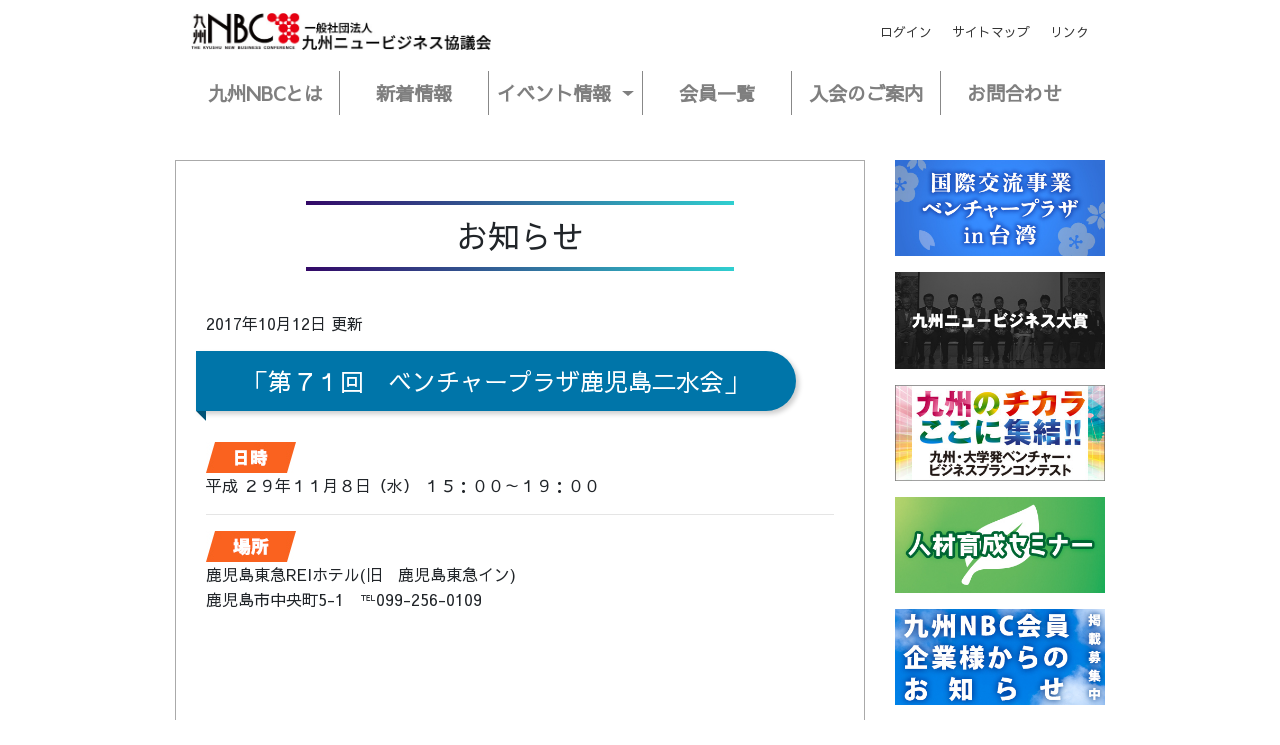

--- FILE ---
content_type: text/html; charset=UTF-8
request_url: https://qshu-nbc.or.jp/2017/10/12/%E3%80%8C%E7%AC%AC%EF%BC%97%EF%BC%91%E5%9B%9E%E3%80%80%E3%83%99%E3%83%B3%E3%83%81%E3%83%A3%E3%83%BC%E3%83%97%E3%83%A9%E3%82%B6%E9%B9%BF%E5%85%90%E5%B3%B6%E4%BA%8C%E6%B0%B4%E4%BC%9A%E3%80%8D/
body_size: 11561
content:
<!DOCTYPE html>
<html lang="ja" class="no-js">
<head>
<meta charset="utf-8">
<meta http-equiv="X-UA-Compatible" content="IE=edge">
<!-- Page Title -->

<!-- Meta Description -->
<meta name="author" content="九州NBC">
<meta property="og:title" content="一般社団法人九州ニュービジネス協議会(九州NBC)-ニュービジネスの創出・育成のために"/>
<meta property="og:type" content="website"/>
<meta property="og:url" content="https://qshu-nbc.or.jp"/>
<meta property="og:locale" content="ja_JP" />
<meta property="og:site_name" content="一般社団法人九州ニュービジネス協議会(九州NBC)"/>
<meta property="og:description" content="九州ニュービジネス協議会は、九州地域におけるニュービジネスの創出・育成を通じ、九州経済の活性化に取組んでいます。"/>
<meta property="og:image" content="https://qshu-nbc.or.jp/wp-content/themes/2022NBCWP/img/ogp.jpg"/>
<meta name="twitter:title" content="一般社団法人九州ニュービジネス協議会(九州NBC)-ニュービジネスの創出・育成のために" />
<meta name="twitter:image" content="https://qshu-nbc.or.jp/wp-content/themes/2022NBCWP/img/ogp.jpg" />
<meta name="twitter:description" content="九州ニュービジネス協議会は、九州地域におけるニュービジネスの創出・育成を通じ、九州経済の活性化に取組んでいます。" />
<!-- Mobile Specific Meta -->
<meta name="viewport" content="width=device-width, initial-scale=1">
<meta name="format-detection" content="telephone=no">

<!-- swiper -->
<link href="https://qshu-nbc.or.jp/wp-content/themes/2022NBCWP/css/swiper-bundle.min.css" rel="stylesheet">
<!-- Bootstrap -->
<link href="https://qshu-nbc.or.jp/wp-content/themes/2022NBCWP/css/bootstrap-4.4.1.css" rel="stylesheet">
<!-- main -->
<link href="https://qshu-nbc.or.jp/wp-content/themes/2022NBCWP/css/main.css" rel="stylesheet">
<link rel="shortcut icon" href="https://qshu-nbc.or.jp/wp-content/themes/2022NBCWP/img/favicon.ico" type="image/x-icon">
<link rel="preconnect" href="https://fonts.googleapis.com">
<link rel="preconnect" href="https://fonts.gstatic.com" crossorigin>
<link href="https://fonts.googleapis.com/css2?family=M+PLUS+1&family=Noto+Sans+JP&family=Sawarabi+Gothic&display=swap" rel="stylesheet">
<link rel='stylesheet' href='https://cdnjs.cloudflare.com/ajax/libs/jQuery-Validation-Engine/2.6.4/validationEngine.jquery.min.css' type='text/css' media='all' />

		<!-- All in One SEO 4.2.1.1 -->
		<title>「第７１回 ベンチャープラザ鹿児島二水会」 - 一般社団法人九州ニュービジネス協議会(九州NBC)-ニュービジネスの創出・育成のために</title>
		<meta name="description" content="平成 ２９年１１月８日（水） １５：００～１９：００ 鹿児島東急REIホテル(旧 鹿児島東急イン) 鹿児島市中" />
		<meta name="robots" content="max-image-preview:large" />
		<link rel="canonical" href="https://qshu-nbc.or.jp/2017/10/12/%e3%80%8c%e7%ac%ac%ef%bc%97%ef%bc%91%e5%9b%9e%e3%80%80%e3%83%99%e3%83%b3%e3%83%81%e3%83%a3%e3%83%bc%e3%83%97%e3%83%a9%e3%82%b6%e9%b9%bf%e5%85%90%e5%b3%b6%e4%ba%8c%e6%b0%b4%e4%bc%9a%e3%80%8d/" />
		<meta property="og:locale" content="ja_JP" />
		<meta property="og:site_name" content="一般社団法人九州ニュービジネス協議会(九州NBC)-ニュービジネスの創出・育成のために -" />
		<meta property="og:type" content="article" />
		<meta property="og:title" content="「第７１回 ベンチャープラザ鹿児島二水会」 - 一般社団法人九州ニュービジネス協議会(九州NBC)-ニュービジネスの創出・育成のために" />
		<meta property="og:description" content="平成 ２９年１１月８日（水） １５：００～１９：００ 鹿児島東急REIホテル(旧 鹿児島東急イン) 鹿児島市中" />
		<meta property="og:url" content="https://qshu-nbc.or.jp/2017/10/12/%e3%80%8c%e7%ac%ac%ef%bc%97%ef%bc%91%e5%9b%9e%e3%80%80%e3%83%99%e3%83%b3%e3%83%81%e3%83%a3%e3%83%bc%e3%83%97%e3%83%a9%e3%82%b6%e9%b9%bf%e5%85%90%e5%b3%b6%e4%ba%8c%e6%b0%b4%e4%bc%9a%e3%80%8d/" />
		<meta property="article:published_time" content="2017-10-12T07:12:23+00:00" />
		<meta property="article:modified_time" content="2017-10-16T02:01:46+00:00" />
		<meta name="twitter:card" content="summary" />
		<meta name="twitter:title" content="「第７１回 ベンチャープラザ鹿児島二水会」 - 一般社団法人九州ニュービジネス協議会(九州NBC)-ニュービジネスの創出・育成のために" />
		<meta name="twitter:description" content="平成 ２９年１１月８日（水） １５：００～１９：００ 鹿児島東急REIホテル(旧 鹿児島東急イン) 鹿児島市中" />
		<script type="application/ld+json" class="aioseo-schema">
			{"@context":"https:\/\/schema.org","@graph":[{"@type":"WebSite","@id":"https:\/\/qshu-nbc.or.jp\/#website","url":"https:\/\/qshu-nbc.or.jp\/","name":"\u4e00\u822c\u793e\u56e3\u6cd5\u4eba\u4e5d\u5dde\u30cb\u30e5\u30fc\u30d3\u30b8\u30cd\u30b9\u5354\u8b70\u4f1a(\u4e5d\u5ddeNBC)-\u30cb\u30e5\u30fc\u30d3\u30b8\u30cd\u30b9\u306e\u5275\u51fa\u30fb\u80b2\u6210\u306e\u305f\u3081\u306b","inLanguage":"ja","publisher":{"@id":"https:\/\/qshu-nbc.or.jp\/#organization"}},{"@type":"Organization","@id":"https:\/\/qshu-nbc.or.jp\/#organization","name":"\u4e00\u822c\u793e\u56e3\u6cd5\u4eba\u4e5d\u5dde\u30cb\u30e5\u30fc\u30d3\u30b8\u30cd\u30b9\u5354\u8b70\u4f1a(\u4e5d\u5ddeNBC)-\u30cb\u30e5\u30fc\u30d3\u30b8\u30cd\u30b9\u306e\u5275\u51fa\u30fb\u80b2\u6210\u306e\u305f\u3081\u306b","url":"https:\/\/qshu-nbc.or.jp\/"},{"@type":"BreadcrumbList","@id":"https:\/\/qshu-nbc.or.jp\/2017\/10\/12\/%e3%80%8c%e7%ac%ac%ef%bc%97%ef%bc%91%e5%9b%9e%e3%80%80%e3%83%99%e3%83%b3%e3%83%81%e3%83%a3%e3%83%bc%e3%83%97%e3%83%a9%e3%82%b6%e9%b9%bf%e5%85%90%e5%b3%b6%e4%ba%8c%e6%b0%b4%e4%bc%9a%e3%80%8d\/#breadcrumblist","itemListElement":[{"@type":"ListItem","@id":"https:\/\/qshu-nbc.or.jp\/#listItem","position":1,"item":{"@type":"WebPage","@id":"https:\/\/qshu-nbc.or.jp\/","name":"\u30db\u30fc\u30e0","url":"https:\/\/qshu-nbc.or.jp\/"},"nextItem":"https:\/\/qshu-nbc.or.jp\/2017\/#listItem"},{"@type":"ListItem","@id":"https:\/\/qshu-nbc.or.jp\/2017\/#listItem","position":2,"item":{"@type":"WebPage","@id":"https:\/\/qshu-nbc.or.jp\/2017\/","name":"2017","url":"https:\/\/qshu-nbc.or.jp\/2017\/"},"nextItem":"https:\/\/qshu-nbc.or.jp\/2017\/10\/#listItem","previousItem":"https:\/\/qshu-nbc.or.jp\/#listItem"},{"@type":"ListItem","@id":"https:\/\/qshu-nbc.or.jp\/2017\/10\/#listItem","position":3,"item":{"@type":"WebPage","@id":"https:\/\/qshu-nbc.or.jp\/2017\/10\/","name":"October","url":"https:\/\/qshu-nbc.or.jp\/2017\/10\/"},"nextItem":"https:\/\/qshu-nbc.or.jp\/2017\/10\/12\/#listItem","previousItem":"https:\/\/qshu-nbc.or.jp\/2017\/#listItem"},{"@type":"ListItem","@id":"https:\/\/qshu-nbc.or.jp\/2017\/10\/12\/#listItem","position":4,"item":{"@type":"WebPage","@id":"https:\/\/qshu-nbc.or.jp\/2017\/10\/12\/","name":"12","url":"https:\/\/qshu-nbc.or.jp\/2017\/10\/12\/"},"nextItem":"https:\/\/qshu-nbc.or.jp\/2017\/10\/12\/%e3%80%8c%e7%ac%ac%ef%bc%97%ef%bc%91%e5%9b%9e%e3%80%80%e3%83%99%e3%83%b3%e3%83%81%e3%83%a3%e3%83%bc%e3%83%97%e3%83%a9%e3%82%b6%e9%b9%bf%e5%85%90%e5%b3%b6%e4%ba%8c%e6%b0%b4%e4%bc%9a%e3%80%8d\/#listItem","previousItem":"https:\/\/qshu-nbc.or.jp\/2017\/10\/#listItem"},{"@type":"ListItem","@id":"https:\/\/qshu-nbc.or.jp\/2017\/10\/12\/%e3%80%8c%e7%ac%ac%ef%bc%97%ef%bc%91%e5%9b%9e%e3%80%80%e3%83%99%e3%83%b3%e3%83%81%e3%83%a3%e3%83%bc%e3%83%97%e3%83%a9%e3%82%b6%e9%b9%bf%e5%85%90%e5%b3%b6%e4%ba%8c%e6%b0%b4%e4%bc%9a%e3%80%8d\/#listItem","position":5,"item":{"@type":"WebPage","@id":"https:\/\/qshu-nbc.or.jp\/2017\/10\/12\/%e3%80%8c%e7%ac%ac%ef%bc%97%ef%bc%91%e5%9b%9e%e3%80%80%e3%83%99%e3%83%b3%e3%83%81%e3%83%a3%e3%83%bc%e3%83%97%e3%83%a9%e3%82%b6%e9%b9%bf%e5%85%90%e5%b3%b6%e4%ba%8c%e6%b0%b4%e4%bc%9a%e3%80%8d\/","name":"\u300c\u7b2c\uff17\uff11\u56de\u3000\u30d9\u30f3\u30c1\u30e3\u30fc\u30d7\u30e9\u30b6\u9e7f\u5150\u5cf6\u4e8c\u6c34\u4f1a\u300d","description":"\u5e73\u6210 \uff12\uff19\u5e74\uff11\uff11\u6708\uff18\u65e5\uff08\u6c34\uff09 \uff11\uff15\uff1a\uff10\uff10\uff5e\uff11\uff19\uff1a\uff10\uff10 \u9e7f\u5150\u5cf6\u6771\u6025REI\u30db\u30c6\u30eb(\u65e7 \u9e7f\u5150\u5cf6\u6771\u6025\u30a4\u30f3) \u9e7f\u5150\u5cf6\u5e02\u4e2d","url":"https:\/\/qshu-nbc.or.jp\/2017\/10\/12\/%e3%80%8c%e7%ac%ac%ef%bc%97%ef%bc%91%e5%9b%9e%e3%80%80%e3%83%99%e3%83%b3%e3%83%81%e3%83%a3%e3%83%bc%e3%83%97%e3%83%a9%e3%82%b6%e9%b9%bf%e5%85%90%e5%b3%b6%e4%ba%8c%e6%b0%b4%e4%bc%9a%e3%80%8d\/"},"previousItem":"https:\/\/qshu-nbc.or.jp\/2017\/10\/12\/#listItem"}]},{"@type":"Person","@id":"https:\/\/qshu-nbc.or.jp\/author\/paternalhorn\/#author","url":"https:\/\/qshu-nbc.or.jp\/author\/paternalhorn\/","name":"\u5408\u540c\u4f1a\u793eSowingSeeds \u9234\u6728","image":{"@type":"ImageObject","@id":"https:\/\/qshu-nbc.or.jp\/2017\/10\/12\/%e3%80%8c%e7%ac%ac%ef%bc%97%ef%bc%91%e5%9b%9e%e3%80%80%e3%83%99%e3%83%b3%e3%83%81%e3%83%a3%e3%83%bc%e3%83%97%e3%83%a9%e3%82%b6%e9%b9%bf%e5%85%90%e5%b3%b6%e4%ba%8c%e6%b0%b4%e4%bc%9a%e3%80%8d\/#authorImage","url":"https:\/\/secure.gravatar.com\/avatar\/9b8022927ee52eea4579613834c65cce?s=96&d=mm&r=g","width":96,"height":96,"caption":"\u5408\u540c\u4f1a\u793eSowingSeeds \u9234\u6728"}},{"@type":"WebPage","@id":"https:\/\/qshu-nbc.or.jp\/2017\/10\/12\/%e3%80%8c%e7%ac%ac%ef%bc%97%ef%bc%91%e5%9b%9e%e3%80%80%e3%83%99%e3%83%b3%e3%83%81%e3%83%a3%e3%83%bc%e3%83%97%e3%83%a9%e3%82%b6%e9%b9%bf%e5%85%90%e5%b3%b6%e4%ba%8c%e6%b0%b4%e4%bc%9a%e3%80%8d\/#webpage","url":"https:\/\/qshu-nbc.or.jp\/2017\/10\/12\/%e3%80%8c%e7%ac%ac%ef%bc%97%ef%bc%91%e5%9b%9e%e3%80%80%e3%83%99%e3%83%b3%e3%83%81%e3%83%a3%e3%83%bc%e3%83%97%e3%83%a9%e3%82%b6%e9%b9%bf%e5%85%90%e5%b3%b6%e4%ba%8c%e6%b0%b4%e4%bc%9a%e3%80%8d\/","name":"\u300c\u7b2c\uff17\uff11\u56de \u30d9\u30f3\u30c1\u30e3\u30fc\u30d7\u30e9\u30b6\u9e7f\u5150\u5cf6\u4e8c\u6c34\u4f1a\u300d - \u4e00\u822c\u793e\u56e3\u6cd5\u4eba\u4e5d\u5dde\u30cb\u30e5\u30fc\u30d3\u30b8\u30cd\u30b9\u5354\u8b70\u4f1a(\u4e5d\u5ddeNBC)-\u30cb\u30e5\u30fc\u30d3\u30b8\u30cd\u30b9\u306e\u5275\u51fa\u30fb\u80b2\u6210\u306e\u305f\u3081\u306b","description":"\u5e73\u6210 \uff12\uff19\u5e74\uff11\uff11\u6708\uff18\u65e5\uff08\u6c34\uff09 \uff11\uff15\uff1a\uff10\uff10\uff5e\uff11\uff19\uff1a\uff10\uff10 \u9e7f\u5150\u5cf6\u6771\u6025REI\u30db\u30c6\u30eb(\u65e7 \u9e7f\u5150\u5cf6\u6771\u6025\u30a4\u30f3) \u9e7f\u5150\u5cf6\u5e02\u4e2d","inLanguage":"ja","isPartOf":{"@id":"https:\/\/qshu-nbc.or.jp\/#website"},"breadcrumb":{"@id":"https:\/\/qshu-nbc.or.jp\/2017\/10\/12\/%e3%80%8c%e7%ac%ac%ef%bc%97%ef%bc%91%e5%9b%9e%e3%80%80%e3%83%99%e3%83%b3%e3%83%81%e3%83%a3%e3%83%bc%e3%83%97%e3%83%a9%e3%82%b6%e9%b9%bf%e5%85%90%e5%b3%b6%e4%ba%8c%e6%b0%b4%e4%bc%9a%e3%80%8d\/#breadcrumblist"},"author":"https:\/\/qshu-nbc.or.jp\/author\/paternalhorn\/#author","creator":"https:\/\/qshu-nbc.or.jp\/author\/paternalhorn\/#author","datePublished":"2017-10-12T07:12:23+09:00","dateModified":"2017-10-16T02:01:46+09:00"},{"@type":"BlogPosting","@id":"https:\/\/qshu-nbc.or.jp\/2017\/10\/12\/%e3%80%8c%e7%ac%ac%ef%bc%97%ef%bc%91%e5%9b%9e%e3%80%80%e3%83%99%e3%83%b3%e3%83%81%e3%83%a3%e3%83%bc%e3%83%97%e3%83%a9%e3%82%b6%e9%b9%bf%e5%85%90%e5%b3%b6%e4%ba%8c%e6%b0%b4%e4%bc%9a%e3%80%8d\/#blogposting","name":"\u300c\u7b2c\uff17\uff11\u56de \u30d9\u30f3\u30c1\u30e3\u30fc\u30d7\u30e9\u30b6\u9e7f\u5150\u5cf6\u4e8c\u6c34\u4f1a\u300d - \u4e00\u822c\u793e\u56e3\u6cd5\u4eba\u4e5d\u5dde\u30cb\u30e5\u30fc\u30d3\u30b8\u30cd\u30b9\u5354\u8b70\u4f1a(\u4e5d\u5ddeNBC)-\u30cb\u30e5\u30fc\u30d3\u30b8\u30cd\u30b9\u306e\u5275\u51fa\u30fb\u80b2\u6210\u306e\u305f\u3081\u306b","description":"\u5e73\u6210 \uff12\uff19\u5e74\uff11\uff11\u6708\uff18\u65e5\uff08\u6c34\uff09 \uff11\uff15\uff1a\uff10\uff10\uff5e\uff11\uff19\uff1a\uff10\uff10 \u9e7f\u5150\u5cf6\u6771\u6025REI\u30db\u30c6\u30eb(\u65e7 \u9e7f\u5150\u5cf6\u6771\u6025\u30a4\u30f3) \u9e7f\u5150\u5cf6\u5e02\u4e2d","inLanguage":"ja","headline":"\u300c\u7b2c\uff17\uff11\u56de\u3000\u30d9\u30f3\u30c1\u30e3\u30fc\u30d7\u30e9\u30b6\u9e7f\u5150\u5cf6\u4e8c\u6c34\u4f1a\u300d","author":{"@id":"https:\/\/qshu-nbc.or.jp\/author\/paternalhorn\/#author"},"publisher":{"@id":"https:\/\/qshu-nbc.or.jp\/#organization"},"datePublished":"2017-10-12T07:12:23+09:00","dateModified":"2017-10-16T02:01:46+09:00","articleSection":"\u4e8c\u6c34\u4f1a","mainEntityOfPage":{"@id":"https:\/\/qshu-nbc.or.jp\/2017\/10\/12\/%e3%80%8c%e7%ac%ac%ef%bc%97%ef%bc%91%e5%9b%9e%e3%80%80%e3%83%99%e3%83%b3%e3%83%81%e3%83%a3%e3%83%bc%e3%83%97%e3%83%a9%e3%82%b6%e9%b9%bf%e5%85%90%e5%b3%b6%e4%ba%8c%e6%b0%b4%e4%bc%9a%e3%80%8d\/#webpage"},"isPartOf":{"@id":"https:\/\/qshu-nbc.or.jp\/2017\/10\/12\/%e3%80%8c%e7%ac%ac%ef%bc%97%ef%bc%91%e5%9b%9e%e3%80%80%e3%83%99%e3%83%b3%e3%83%81%e3%83%a3%e3%83%bc%e3%83%97%e3%83%a9%e3%82%b6%e9%b9%bf%e5%85%90%e5%b3%b6%e4%ba%8c%e6%b0%b4%e4%bc%9a%e3%80%8d\/#webpage"},"image":{"@type":"ImageObject","@id":"https:\/\/qshu-nbc.or.jp\/#articleImage","url":"http:\/\/qshu-nbc.sakura.ne.jp\/nbcwp\/wp-content\/uploads\/2017\/04\/Dateandtime.jpg"}}]}
		</script>
		<!-- All in One SEO -->

<link rel='dns-prefetch' href='//www.google.com' />
<link rel='dns-prefetch' href='//cdnjs.cloudflare.com' />
<link rel='dns-prefetch' href='//s.w.org' />
<link rel="alternate" type="application/rss+xml" title="一般社団法人九州ニュービジネス協議会(九州NBC)-ニュービジネスの創出・育成のために &raquo; 「第７１回　ベンチャープラザ鹿児島二水会」 のコメントのフィード" href="https://qshu-nbc.or.jp/2017/10/12/%e3%80%8c%e7%ac%ac%ef%bc%97%ef%bc%91%e5%9b%9e%e3%80%80%e3%83%99%e3%83%b3%e3%83%81%e3%83%a3%e3%83%bc%e3%83%97%e3%83%a9%e3%82%b6%e9%b9%bf%e5%85%90%e5%b3%b6%e4%ba%8c%e6%b0%b4%e4%bc%9a%e3%80%8d/feed/" />
<script type="text/javascript">
window._wpemojiSettings = {"baseUrl":"https:\/\/s.w.org\/images\/core\/emoji\/14.0.0\/72x72\/","ext":".png","svgUrl":"https:\/\/s.w.org\/images\/core\/emoji\/14.0.0\/svg\/","svgExt":".svg","source":{"concatemoji":"https:\/\/qshu-nbc.or.jp\/wp-includes\/js\/wp-emoji-release.min.js?ver=6.0.11"}};
/*! This file is auto-generated */
!function(e,a,t){var n,r,o,i=a.createElement("canvas"),p=i.getContext&&i.getContext("2d");function s(e,t){var a=String.fromCharCode,e=(p.clearRect(0,0,i.width,i.height),p.fillText(a.apply(this,e),0,0),i.toDataURL());return p.clearRect(0,0,i.width,i.height),p.fillText(a.apply(this,t),0,0),e===i.toDataURL()}function c(e){var t=a.createElement("script");t.src=e,t.defer=t.type="text/javascript",a.getElementsByTagName("head")[0].appendChild(t)}for(o=Array("flag","emoji"),t.supports={everything:!0,everythingExceptFlag:!0},r=0;r<o.length;r++)t.supports[o[r]]=function(e){if(!p||!p.fillText)return!1;switch(p.textBaseline="top",p.font="600 32px Arial",e){case"flag":return s([127987,65039,8205,9895,65039],[127987,65039,8203,9895,65039])?!1:!s([55356,56826,55356,56819],[55356,56826,8203,55356,56819])&&!s([55356,57332,56128,56423,56128,56418,56128,56421,56128,56430,56128,56423,56128,56447],[55356,57332,8203,56128,56423,8203,56128,56418,8203,56128,56421,8203,56128,56430,8203,56128,56423,8203,56128,56447]);case"emoji":return!s([129777,127995,8205,129778,127999],[129777,127995,8203,129778,127999])}return!1}(o[r]),t.supports.everything=t.supports.everything&&t.supports[o[r]],"flag"!==o[r]&&(t.supports.everythingExceptFlag=t.supports.everythingExceptFlag&&t.supports[o[r]]);t.supports.everythingExceptFlag=t.supports.everythingExceptFlag&&!t.supports.flag,t.DOMReady=!1,t.readyCallback=function(){t.DOMReady=!0},t.supports.everything||(n=function(){t.readyCallback()},a.addEventListener?(a.addEventListener("DOMContentLoaded",n,!1),e.addEventListener("load",n,!1)):(e.attachEvent("onload",n),a.attachEvent("onreadystatechange",function(){"complete"===a.readyState&&t.readyCallback()})),(e=t.source||{}).concatemoji?c(e.concatemoji):e.wpemoji&&e.twemoji&&(c(e.twemoji),c(e.wpemoji)))}(window,document,window._wpemojiSettings);
</script>
<style type="text/css">
img.wp-smiley,
img.emoji {
	display: inline !important;
	border: none !important;
	box-shadow: none !important;
	height: 1em !important;
	width: 1em !important;
	margin: 0 0.07em !important;
	vertical-align: -0.1em !important;
	background: none !important;
	padding: 0 !important;
}
</style>
	<link rel='stylesheet' id='wp-block-library-css'  href='https://qshu-nbc.or.jp/wp-includes/css/dist/block-library/style.min.css?ver=6.0.11' type='text/css' media='all' />
<style id='global-styles-inline-css' type='text/css'>
body{--wp--preset--color--black: #000000;--wp--preset--color--cyan-bluish-gray: #abb8c3;--wp--preset--color--white: #ffffff;--wp--preset--color--pale-pink: #f78da7;--wp--preset--color--vivid-red: #cf2e2e;--wp--preset--color--luminous-vivid-orange: #ff6900;--wp--preset--color--luminous-vivid-amber: #fcb900;--wp--preset--color--light-green-cyan: #7bdcb5;--wp--preset--color--vivid-green-cyan: #00d084;--wp--preset--color--pale-cyan-blue: #8ed1fc;--wp--preset--color--vivid-cyan-blue: #0693e3;--wp--preset--color--vivid-purple: #9b51e0;--wp--preset--gradient--vivid-cyan-blue-to-vivid-purple: linear-gradient(135deg,rgba(6,147,227,1) 0%,rgb(155,81,224) 100%);--wp--preset--gradient--light-green-cyan-to-vivid-green-cyan: linear-gradient(135deg,rgb(122,220,180) 0%,rgb(0,208,130) 100%);--wp--preset--gradient--luminous-vivid-amber-to-luminous-vivid-orange: linear-gradient(135deg,rgba(252,185,0,1) 0%,rgba(255,105,0,1) 100%);--wp--preset--gradient--luminous-vivid-orange-to-vivid-red: linear-gradient(135deg,rgba(255,105,0,1) 0%,rgb(207,46,46) 100%);--wp--preset--gradient--very-light-gray-to-cyan-bluish-gray: linear-gradient(135deg,rgb(238,238,238) 0%,rgb(169,184,195) 100%);--wp--preset--gradient--cool-to-warm-spectrum: linear-gradient(135deg,rgb(74,234,220) 0%,rgb(151,120,209) 20%,rgb(207,42,186) 40%,rgb(238,44,130) 60%,rgb(251,105,98) 80%,rgb(254,248,76) 100%);--wp--preset--gradient--blush-light-purple: linear-gradient(135deg,rgb(255,206,236) 0%,rgb(152,150,240) 100%);--wp--preset--gradient--blush-bordeaux: linear-gradient(135deg,rgb(254,205,165) 0%,rgb(254,45,45) 50%,rgb(107,0,62) 100%);--wp--preset--gradient--luminous-dusk: linear-gradient(135deg,rgb(255,203,112) 0%,rgb(199,81,192) 50%,rgb(65,88,208) 100%);--wp--preset--gradient--pale-ocean: linear-gradient(135deg,rgb(255,245,203) 0%,rgb(182,227,212) 50%,rgb(51,167,181) 100%);--wp--preset--gradient--electric-grass: linear-gradient(135deg,rgb(202,248,128) 0%,rgb(113,206,126) 100%);--wp--preset--gradient--midnight: linear-gradient(135deg,rgb(2,3,129) 0%,rgb(40,116,252) 100%);--wp--preset--duotone--dark-grayscale: url('#wp-duotone-dark-grayscale');--wp--preset--duotone--grayscale: url('#wp-duotone-grayscale');--wp--preset--duotone--purple-yellow: url('#wp-duotone-purple-yellow');--wp--preset--duotone--blue-red: url('#wp-duotone-blue-red');--wp--preset--duotone--midnight: url('#wp-duotone-midnight');--wp--preset--duotone--magenta-yellow: url('#wp-duotone-magenta-yellow');--wp--preset--duotone--purple-green: url('#wp-duotone-purple-green');--wp--preset--duotone--blue-orange: url('#wp-duotone-blue-orange');--wp--preset--font-size--small: 13px;--wp--preset--font-size--medium: 20px;--wp--preset--font-size--large: 36px;--wp--preset--font-size--x-large: 42px;}.has-black-color{color: var(--wp--preset--color--black) !important;}.has-cyan-bluish-gray-color{color: var(--wp--preset--color--cyan-bluish-gray) !important;}.has-white-color{color: var(--wp--preset--color--white) !important;}.has-pale-pink-color{color: var(--wp--preset--color--pale-pink) !important;}.has-vivid-red-color{color: var(--wp--preset--color--vivid-red) !important;}.has-luminous-vivid-orange-color{color: var(--wp--preset--color--luminous-vivid-orange) !important;}.has-luminous-vivid-amber-color{color: var(--wp--preset--color--luminous-vivid-amber) !important;}.has-light-green-cyan-color{color: var(--wp--preset--color--light-green-cyan) !important;}.has-vivid-green-cyan-color{color: var(--wp--preset--color--vivid-green-cyan) !important;}.has-pale-cyan-blue-color{color: var(--wp--preset--color--pale-cyan-blue) !important;}.has-vivid-cyan-blue-color{color: var(--wp--preset--color--vivid-cyan-blue) !important;}.has-vivid-purple-color{color: var(--wp--preset--color--vivid-purple) !important;}.has-black-background-color{background-color: var(--wp--preset--color--black) !important;}.has-cyan-bluish-gray-background-color{background-color: var(--wp--preset--color--cyan-bluish-gray) !important;}.has-white-background-color{background-color: var(--wp--preset--color--white) !important;}.has-pale-pink-background-color{background-color: var(--wp--preset--color--pale-pink) !important;}.has-vivid-red-background-color{background-color: var(--wp--preset--color--vivid-red) !important;}.has-luminous-vivid-orange-background-color{background-color: var(--wp--preset--color--luminous-vivid-orange) !important;}.has-luminous-vivid-amber-background-color{background-color: var(--wp--preset--color--luminous-vivid-amber) !important;}.has-light-green-cyan-background-color{background-color: var(--wp--preset--color--light-green-cyan) !important;}.has-vivid-green-cyan-background-color{background-color: var(--wp--preset--color--vivid-green-cyan) !important;}.has-pale-cyan-blue-background-color{background-color: var(--wp--preset--color--pale-cyan-blue) !important;}.has-vivid-cyan-blue-background-color{background-color: var(--wp--preset--color--vivid-cyan-blue) !important;}.has-vivid-purple-background-color{background-color: var(--wp--preset--color--vivid-purple) !important;}.has-black-border-color{border-color: var(--wp--preset--color--black) !important;}.has-cyan-bluish-gray-border-color{border-color: var(--wp--preset--color--cyan-bluish-gray) !important;}.has-white-border-color{border-color: var(--wp--preset--color--white) !important;}.has-pale-pink-border-color{border-color: var(--wp--preset--color--pale-pink) !important;}.has-vivid-red-border-color{border-color: var(--wp--preset--color--vivid-red) !important;}.has-luminous-vivid-orange-border-color{border-color: var(--wp--preset--color--luminous-vivid-orange) !important;}.has-luminous-vivid-amber-border-color{border-color: var(--wp--preset--color--luminous-vivid-amber) !important;}.has-light-green-cyan-border-color{border-color: var(--wp--preset--color--light-green-cyan) !important;}.has-vivid-green-cyan-border-color{border-color: var(--wp--preset--color--vivid-green-cyan) !important;}.has-pale-cyan-blue-border-color{border-color: var(--wp--preset--color--pale-cyan-blue) !important;}.has-vivid-cyan-blue-border-color{border-color: var(--wp--preset--color--vivid-cyan-blue) !important;}.has-vivid-purple-border-color{border-color: var(--wp--preset--color--vivid-purple) !important;}.has-vivid-cyan-blue-to-vivid-purple-gradient-background{background: var(--wp--preset--gradient--vivid-cyan-blue-to-vivid-purple) !important;}.has-light-green-cyan-to-vivid-green-cyan-gradient-background{background: var(--wp--preset--gradient--light-green-cyan-to-vivid-green-cyan) !important;}.has-luminous-vivid-amber-to-luminous-vivid-orange-gradient-background{background: var(--wp--preset--gradient--luminous-vivid-amber-to-luminous-vivid-orange) !important;}.has-luminous-vivid-orange-to-vivid-red-gradient-background{background: var(--wp--preset--gradient--luminous-vivid-orange-to-vivid-red) !important;}.has-very-light-gray-to-cyan-bluish-gray-gradient-background{background: var(--wp--preset--gradient--very-light-gray-to-cyan-bluish-gray) !important;}.has-cool-to-warm-spectrum-gradient-background{background: var(--wp--preset--gradient--cool-to-warm-spectrum) !important;}.has-blush-light-purple-gradient-background{background: var(--wp--preset--gradient--blush-light-purple) !important;}.has-blush-bordeaux-gradient-background{background: var(--wp--preset--gradient--blush-bordeaux) !important;}.has-luminous-dusk-gradient-background{background: var(--wp--preset--gradient--luminous-dusk) !important;}.has-pale-ocean-gradient-background{background: var(--wp--preset--gradient--pale-ocean) !important;}.has-electric-grass-gradient-background{background: var(--wp--preset--gradient--electric-grass) !important;}.has-midnight-gradient-background{background: var(--wp--preset--gradient--midnight) !important;}.has-small-font-size{font-size: var(--wp--preset--font-size--small) !important;}.has-medium-font-size{font-size: var(--wp--preset--font-size--medium) !important;}.has-large-font-size{font-size: var(--wp--preset--font-size--large) !important;}.has-x-large-font-size{font-size: var(--wp--preset--font-size--x-large) !important;}
</style>
<link rel='stylesheet' id='contact-form-7-css'  href='https://qshu-nbc.or.jp/wp-content/plugins/contact-form-7/includes/css/styles.css?ver=5.5.6.1' type='text/css' media='all' />
<link rel='stylesheet' id='wpcf7-redirect-script-frontend-css'  href='https://qshu-nbc.or.jp/wp-content/plugins/wpcf7-redirect/build/css/wpcf7-redirect-frontend.min.css?ver=1.1' type='text/css' media='all' />
<link rel='stylesheet' id='bbp-default-css'  href='https://qshu-nbc.or.jp/wp-content/plugins/bbpress/templates/default/css/bbpress.min.css?ver=2.6.9' type='text/css' media='all' />
<link rel='stylesheet' id='validationEngine.jquery.css-css'  href='https://cdnjs.cloudflare.com/ajax/libs/jQuery-Validation-Engine/2.6.4/validationEngine.jquery.min.css?ver=1.0' type='text/css' media='all' />
<link rel='stylesheet' id='wp-members-css'  href='https://qshu-nbc.or.jp/wp-content/plugins/wp-members/assets/css/forms/generic-no-float.min.css?ver=3.4.1.2' type='text/css' media='all' />
<script type='text/javascript' src='https://qshu-nbc.or.jp/wp-includes/js/jquery/jquery.min.js?ver=3.6.0' id='jquery-core-js'></script>
<script type='text/javascript' src='https://qshu-nbc.or.jp/wp-includes/js/jquery/jquery-migrate.min.js?ver=3.3.2' id='jquery-migrate-js'></script>
<link rel="https://api.w.org/" href="https://qshu-nbc.or.jp/wp-json/" /><link rel="alternate" type="application/json" href="https://qshu-nbc.or.jp/wp-json/wp/v2/posts/907" /><link rel="EditURI" type="application/rsd+xml" title="RSD" href="https://qshu-nbc.or.jp/xmlrpc.php?rsd" />
<link rel="wlwmanifest" type="application/wlwmanifest+xml" href="https://qshu-nbc.or.jp/wp-includes/wlwmanifest.xml" /> 
<meta name="generator" content="WordPress 6.0.11" />
<link rel='shortlink' href='https://qshu-nbc.or.jp/?p=907' />
<link rel="alternate" type="application/json+oembed" href="https://qshu-nbc.or.jp/wp-json/oembed/1.0/embed?url=https%3A%2F%2Fqshu-nbc.or.jp%2F2017%2F10%2F12%2F%25e3%2580%258c%25e7%25ac%25ac%25ef%25bc%2597%25ef%25bc%2591%25e5%259b%259e%25e3%2580%2580%25e3%2583%2599%25e3%2583%25b3%25e3%2583%2581%25e3%2583%25a3%25e3%2583%25bc%25e3%2583%2597%25e3%2583%25a9%25e3%2582%25b6%25e9%25b9%25bf%25e5%2585%2590%25e5%25b3%25b6%25e4%25ba%258c%25e6%25b0%25b4%25e4%25bc%259a%25e3%2580%258d%2F" />
<link rel="alternate" type="text/xml+oembed" href="https://qshu-nbc.or.jp/wp-json/oembed/1.0/embed?url=https%3A%2F%2Fqshu-nbc.or.jp%2F2017%2F10%2F12%2F%25e3%2580%258c%25e7%25ac%25ac%25ef%25bc%2597%25ef%25bc%2591%25e5%259b%259e%25e3%2580%2580%25e3%2583%2599%25e3%2583%25b3%25e3%2583%2581%25e3%2583%25a3%25e3%2583%25bc%25e3%2583%2597%25e3%2583%25a9%25e3%2582%25b6%25e9%25b9%25bf%25e5%2585%2590%25e5%25b3%25b6%25e4%25ba%258c%25e6%25b0%25b4%25e4%25bc%259a%25e3%2580%258d%2F&#038;format=xml" />
<style type="text/css">.inv-recaptcha-holder{
	/* 表示を消す */
	display: none;
}</style><style>
:root {
--swiper-navigation-color: #ffffff;
--swiper-pagination-color: #dddddd;
}
</style>
</head>

<body data-rsssl=1>
<div id="fb-root"></div>
<script async defer crossorigin="anonymous" src="https://connect.facebook.net/ja_JP/sdk.js#xfbml=1&version=v13.0&appId=645291642246071&autoLogAppEvents=1" nonce="Bwrt99DD"></script>
<div class="fixed-top container">
    <nav class="navbar navbar-expand-lg navbar-light bg-white top-menu gnav-sub">
        <div> <a class="navbar-brand" href="https://qshu-nbc.or.jp/"><img src="https://qshu-nbc.or.jp/wp-content/themes/2022NBCWP/img/logo.jpg" alt="一般社団法人九州ニュービジネス協議会" width="300px"></a></div>
        <div class="d-none d-lg-block" style="margin-right:20px;">
            <a href="https://qshu-nbc.or.jp/login/">ログイン</a>        </div>
        <div class="d-none d-lg-block" style="margin-right:20px;"><a href="https://qshu-nbc.or.jp/sitemap/">サイトマップ</a></div>
        <div class="d-none d-lg-block"><a href="https://qshu-nbc.or.jp/link/">リンク</a></div>
    </nav>
    <div class="d-block d-lg-none">
        <div class="hamburger"> <span></span> <span></span> <span></span> </div>
        <nav class="globalMenuSp">
            <ul class="accordion7">
                <li>
                    <p><a href="https://qshu-nbc.or.jp/about/">九州NBCとは</a></p>
                </li>
                <li>
                    <p><a href="https://qshu-nbc.or.jp/category/news/">新着情報</a></p>
                </li>
                <li>
                    <p class="ac3 dropdown-toggle">イベント情報</p>
                    <ul class="inner">
                        <li>
                            <p class="dropdown-toggle">ベンチャープラザ</p>
                            <ul>
                                <li><a href="https://qshu-nbc.or.jp/category/news/ventureplaza/nigetsukai/">二月会</a></li>
                                <li><a href="https://qshu-nbc.or.jp/category/news/ventureplaza/nikakai/">二火会</a></li>
                                <li><a href="https://qshu-nbc.or.jp/category/news/ventureplaza/nisuikai/">二水会</a></li>
                                <li><a href="https://qshu-nbc.or.jp/category/news/ventureplaza/vpoita/">VP in 大分</a></li>
                            </ul>
                        </li>
                        <li>
                            <p class="dropdown-toggle">コンテスト事業</p>
                            <ul>
                                <li><a href="https://qshu-nbc.or.jp/qnbaward/">九州ＮＢ大賞</a></li>
                                <li><a href="https://qshu-nbc.or.jp/daigaku-vbpc/">九州・大学発VBPC</a></li>
                            </ul>
                        </li>
                        <li>
                            <p class="dropdown-toggle">国際交流事業</p>
                            <ul>
                                <li> <a href="https://qshu-nbc.or.jp/intaiwan/">VP in 台湾</a></li>
                            </ul>
                        </li>
                        <li>
                            <p class="dropdown-toggle">セミナー・視察事業</p>
                            <ul>
                                <li><a href="https://qshu-nbc.or.jp/category/news/seminarcontest/seminar/openseminar/">オープンセミナー</a></li>
                                <li><a href="https://qshu-nbc.or.jp/category/news/seminarcontest/seminar/inspection/">海外・国内視察</a></li>
                                <li><a href="https://qshu-nbc.or.jp/hrdevelopment/">人材育成セミナー</a></li>
                                <li><a href="https://qshu-nbc.or.jp/category/news/womansforum/">ウーマンズ・フォーラム</a></li>
                            </ul>
                        </li>
                        <li>
                            <p class="dropdown-toggle">地域委員会</p>
                            <ul>
                                <li><a href="https://qshu-nbc.or.jp/category/news/region/saga/">佐賀</a></li>
                                <li><a href="https://qshu-nbc.or.jp/category/news/region/nagasaki/">長崎</a></li>
                                <li><a href="https://qshu-nbc.or.jp/category/news/region/kumamoto/">熊本</a></li>
                                <li><a href="https://qshu-nbc.or.jp/category/news/region/oita/">大分</a></li>
                                <li><a href="https://qshu-nbc.or.jp/category/news/region/miyazaki/">宮崎</a></li>
                                <li><a href="https://qshu-nbc.or.jp/category/news/region/kagoshima/">鹿児島</a></li>
                                <li><a href="https://qshu-nbc.or.jp/category/news/region/kitakyushu/">北九州</a></li>
                            </ul>
                        </li>
                    </ul>
                </li>
                <li>
                    <p><a href="https://qshu-nbc.or.jp/memberlist/">会員一覧</a></p>
                </li>
                <li>
                    <p><a href="https://qshu-nbc.or.jp/recruitmentofmembers/">入会のご案内</a></p>
                </li>
                <li>
                    <p><a href="https://qshu-nbc.or.jp/form/">お問合わせ</a></p>
                </li>
                <li>
                    <p>
                        <a href="https://qshu-nbc.or.jp/login/">ログイン</a>                    </p>
                </li>
                <li>
                    <p><a href="https://qshu-nbc.or.jp/sitemap/">サイトマップ</a></p>
                </li>
                <li>
                    <p><a href="https://qshu-nbc.or.jp/link/">リンク</a></p>
                </li>
            </ul>
        </nav>
    </div>
    <nav class="navbar navbar-expand-lg navbar-light bg-white gnav">
        <div class="collapse navbar-collapse justify-content-around" id="navbarSupportedContent">
            <ul class="navbar-nav w-100 nav-justified">
                <li class="nav-item"> <a class="nav-link" href="https://qshu-nbc.or.jp/about/">九州NBCとは</a> </li>
            </ul>
            <ul class="navbar-nav w-100 nav-justified">
                <li class="nav-item"> <a class="nav-link" href="https://qshu-nbc.or.jp/category/news/">新着情報</a> </li>
            </ul>
            <ul class="navbar-nav w-100 nav-justified d-none d-md-block">
                <li class="nav-item dropdown mega-dropdown"> <a class="nav-link dropdown-toggle" href="#" id="DDL1" data-toggle="dropdown" aria-haspopup="true" aria-expanded="false"> イベント情報 </a>
                    <div class="dropdown-menu mega-dropdown-menu" style="width: 100%;" aria-labelledby="DDL1">
                        <div class="row">
                            <div class="col">
                                <h4 class="h6 border-bottom text-center mega-h">ベンチャープラザ</h4>
                                <ul class="nav flex-column menu-noborder">
                                    <li class="nav-item"><a href="https://qshu-nbc.or.jp/category/news/ventureplaza/nigetsukai/" class="nav-link">二月会</a></li>
                                    <li class="nav-item"><a href="https://qshu-nbc.or.jp/category/news/ventureplaza/nikakai/" class="nav-link">二火会</a></li>
                                    <li class="nav-item"><a href="https://qshu-nbc.or.jp/category/news/ventureplaza/nisuikai/" class="nav-link">二水会</a></li>
                                    <li class="nav-item"><a href="https://qshu-nbc.or.jp/category/news/ventureplaza/vpoita/" class="nav-link">VP in 大分</a></li>
                                </ul>
                            </div>
                            <div class="col">
                                <h4 class="h6 border-bottom text-center mega-h">コンテスト事業</h4>
                                <ul class="nav flex-column menu-noborder">
                                    <li class="nav-item"><a href="https://qshu-nbc.or.jp/qnbaward/" class="nav-link">九州ＮＢ大賞</a></li>
                                    <li class="nav-item"><a href="https://qshu-nbc.or.jp/daigaku-vbpc/" class="nav-link">九州・大学発VBPC</a></li>
                                </ul>
                            </div>
                            <div class="col">
                                <h4 class="h6 border-bottom text-center mega-h">国際交流事業</h4>
                                <ul class="nav flex-column menu-noborder">
                                    <li class="nav-item"><a href="https://qshu-nbc.or.jp/intaiwan/" class="nav-link">VP in 台湾</a></li>
                                </ul>
                            </div>
                            <div class="col">
                                <h4 class="h6 border-bottom text-center mega-h">セミナー・視察事業</h4>
                                <ul class="nav flex-column menu-noborder">
                                    <li class="nav-item"><a href="https://qshu-nbc.or.jp/category/news/seminarcontest/seminar/openseminar/" class="nav-link">オープンセミナー</a></li>
                                    <li class="nav-item"><a href="https://qshu-nbc.or.jp/category/news/seminarcontest/seminar/inspection/" class="nav-link">海外・国内視察</a></li>
                                    <li class="nav-item"><a href="https://qshu-nbc.or.jp/hrdevelopment/" class="nav-link">人材育成セミナー</a></li>
                                    <li class="nav-item"><a href="https://qshu-nbc.or.jp/category/news/womansforum/" class="nav-link">ウーマンズ・フォーラム</a></li>
                                </ul>
                            </div>
                            <div class="col">
                                <h4 class="h6 border-bottom text-center mega-h">地域委員会</h4>
                                <ul class="nav flex-column menu-noborder">
                                    <li class="nav-item"><a href="https://qshu-nbc.or.jp/category/news/region/saga/" class="nav-link">佐賀</a></li>
                                    <li class="nav-item"><a href="https://qshu-nbc.or.jp/category/news/region/nagasaki/" class="nav-link">長崎</a></li>
                                    <li class="nav-item"><a href="https://qshu-nbc.or.jp/category/news/region/kumamoto/" class="nav-link">熊本</a></li>
                                    <li class="nav-item"><a href="https://qshu-nbc.or.jp/category/news/region/oita/" class="nav-link">大分</a></li>
                                    <li class="nav-item"><a href="https://qshu-nbc.or.jp/category/news/region/miyazaki/" class="nav-link">宮崎</a></li>
                                    <li class="nav-item"><a href="https://qshu-nbc.or.jp/category/news/region/kagoshima/" class="nav-link">鹿児島</a></li>
                                    <li class="nav-item"><a href="https://qshu-nbc.or.jp/category/news/region/kitakyushu/" class="nav-link">北九州</a></li>
                                </ul>
                            </div>
                        </div>
                    </div>
                </li>
            </ul>
            <ul class="navbar-nav w-100 nav-justified">
                <li class="nav-item"> <a class="nav-link" href="https://qshu-nbc.or.jp/memberlist/">会員一覧</a> </li>
            </ul>
            <ul class="navbar-nav w-100 nav-justified">
                <li class="nav-item"> <a class="nav-link" href="https://qshu-nbc.or.jp/recruitmentofmembers/">入会のご案内</a> </li>
            </ul>
            <ul class="navbar-nav w-100 nav-justified menu-noborder">
                <li class="nav-item"> <a class="nav-link" href="https://qshu-nbc.or.jp/form/">お問合わせ</a> </li>
            </ul>
        </div>
    </nav>
</div>
<div class="container main-mt">
    <div class="row">
        <div class="col-md-9 mb-5">
            <div style="border: #aaa 1px solid;" class="mb-5">
                <div class="row">
                    <div class="col-12">
                        <div class="col-lg-8 offset-lg-2  text-center">
                            <h2 class="caption">お知らせ</h2>
                        </div>
                        <div class="col-12 news-box">
                                                        <div class="col-md-12" style="text-align:left;"> 2017年10月12日 更新 </div>
                            <div class="col-md-12"  style="text-align:left;">
                                <h4 class="caption">
                                    「第７１回　ベンチャープラザ鹿児島二水会」                                </h4>
                            </div>
                            <div class="col-md-12" style="text-align:left; margin-bottom:50px;">
                                <div class="entry-body" style="margin-top:15px; line-height:25px;">
                                    <p><a href="http://qshu-nbc.sakura.ne.jp/nbcwp/wp-content/uploads/2017/04/Dateandtime.jpg"><img class="alignnone size-full wp-image-363" src="https://qshu-nbc.sakura.ne.jp/nbcwp/wp-content/uploads/2017/04/Dateandtime.jpg" alt="" width="90" height="31" /></a></p>
<p>平成 ２９年１１月８日（水） １５：００～１９：００</p>
<hr />
<p><a href="http://qshu-nbc.sakura.ne.jp/nbcwp/wp-content/uploads/2017/04/place.jpg"><img loading="lazy" class="alignnone size-full wp-image-366" src="https://qshu-nbc.sakura.ne.jp/nbcwp/wp-content/uploads/2017/04/place.jpg" alt="" width="90" height="31" /></a></p>
<p>鹿児島東急REIホテル(旧　鹿児島東急イン)</p>
<p>鹿児島市中央町5-1　℡099-256-0109</p>
<section id="googlemap" class="googlemap">
<div class="ggmap"><iframe loading="lazy" style="border: 0;" src="https://www.google.com/maps/embed?pb=!1m18!1m12!1m3!1d3398.7599704107056!2d130.54342555015782!3d31.585629481256554!2m3!1f0!2f0!3f0!3m2!1i1024!2i768!4f13.1!3m3!1m2!1s0x353e67502da09723%3A0xc0ee21b5390b29f1!2z44CSODkwLTAwNTMg6bm_5YWQ5bO255yM6bm_5YWQ5bO25biC5Lit5aSu55S677yV4oiS77yR!5e0!3m2!1sja!2sjp!4v1492955456635" width="600" height="450" frameborder="0" allowfullscreen="allowfullscreen"></iframe></div>
</section>
<hr />
<p><a href="http://qshu-nbc.sakura.ne.jp/nbcwp/wp-content/uploads/2017/04/details.jpg"><img loading="lazy" class="alignnone size-full wp-image-364" src="https://qshu-nbc.sakura.ne.jp/nbcwp/wp-content/uploads/2017/04/details.jpg" alt="" width="90" height="31" /></a></p>
<p>&nbsp;</p>
<h4><strong>第Ⅰ部 ビジネスプラン発表 15：00～17：30</strong></h4>
<p><strong>①株式会社薩摩太良院[旧：株式会社大麦屋]（伊佐市）</strong></p>
<p>さつまいもを麦芽で糖化させた水あめ「太良院あめ」を使った「銀河坑道プリン」など地域の素材を活かした菓子の販路拡大</p>
<p><strong>②株式会社ＤＩＴ（霧島市）</strong></p>
<p>巨大地震に耐え抜く安価でエネルギー吸収性能の高い木造住宅用制震デバイス「ＤＩＴ制震筋かい金物」の販路拡大</p>
<p><strong>③マトヤ技研工業株式会社（曽於市）</strong></p>
<p>衛生的で生産性の向上に貢献する食肉処理装置（鶏ボンジリ自動脱骨機、食用畜肉の除毛装置（豚足脱毛機）等）の販路拡大</p>
<p>&nbsp;</p>
<h4><strong>第Ⅱ部 交流会(情報交換・名刺交換等） 17：45～19：00</strong></h4>
<hr />
<p><a href="http://qshu-nbc.sakura.ne.jp/nbcwp/wp-content/uploads/2017/04/Entryfee.jpg"><img loading="lazy" class="alignnone size-full wp-image-365" src="https://qshu-nbc.sakura.ne.jp/nbcwp/wp-content/uploads/2017/04/Entryfee.jpg" alt="" width="90" height="31" /></a></p>
<p>第Ⅰ部のみ、第Ⅱ部のみ参加を含め　3,000円（学生1,000円）</p>
<p>&nbsp;</p>
<p><a href="http://qshu-nbc.sakura.ne.jp/nbcwp/wp-content/uploads/2017/04/Sponsorship.jpg"><img loading="lazy" class="alignnone size-full wp-image-367" src="https://qshu-nbc.sakura.ne.jp/nbcwp/wp-content/uploads/2017/04/Sponsorship.jpg" alt="" width="90" height="31" /></a></p>
<p>（公財）かごしま産業支援センター</p>
<p>（公社）鹿児島県工業倶楽部</p>
<p>（一社）九州ニュービジネス協議会鹿児島地域委員会</p>
<p>&nbsp;</p>
<p><a href="http://qshu-nbc.sakura.ne.jp/nbcwp/wp-content/uploads/2017/04/Support.jpg"><img loading="lazy" class="alignnone size-full wp-image-368" src="https://qshu-nbc.sakura.ne.jp/nbcwp/wp-content/uploads/2017/04/Support.jpg" alt="" width="90" height="31" /></a></p>
<p>鹿児島県、鹿児島銀行、南日本銀行、鹿児島相互信用金庫、鹿児島信用金庫</p>
<hr />
<p><a href="http://qshu-nbc.sakura.ne.jp/nbcwp/wp-content/uploads/2017/04/Application.jpg"><img loading="lazy" class="alignnone size-full wp-image-362" src="https://qshu-nbc.sakura.ne.jp/nbcwp/wp-content/uploads/2017/04/Application.jpg" alt="" width="90" height="31" /></a></p>
<p>１１月７日（火）までに以下イベント参加フォームよりお申し込みください。</p>
<p>&nbsp;</p>
<div class="button-box"><a class="button" href="http://qshu-nbc.sakura.ne.jp/nbcwp/event/"><span>イベント参加申し込み</span><span>こちらから</span></a></div>
<p><a href="http://qshu-nbc.sakura.ne.jp/nbcwp/wp-content/uploads/2017/10/第71回二水会-1.jpg"><img loading="lazy" src="https://qshu-nbc.sakura.ne.jp/nbcwp/wp-content/uploads/2017/10/第71回二水会-1-726x1024.jpg" alt="" width="726" height="1024" class="aligncenter size-large wp-image-911" /></a><br />
<a href="http://qshu-nbc.sakura.ne.jp/nbcwp/wp-content/uploads/2017/10/第71回二水会-2.jpg"><img loading="lazy" src="https://qshu-nbc.sakura.ne.jp/nbcwp/wp-content/uploads/2017/10/第71回二水会-2-741x1024.jpg" alt="" width="741" height="1024" class="aligncenter size-large wp-image-912" /></a></p>
                                </div>
                            </div>
                                                        <div class="navi text-center">
                                <a href="https://qshu-nbc.or.jp/2018/01/23/%e3%80%8c%e7%ac%ac%ef%bc%97%ef%bc%92%e5%9b%9e%e3%80%80%e3%83%99%e3%83%b3%e3%83%81%e3%83%a3%e3%83%bc%e3%83%97%e3%83%a9%e3%82%b6%e9%b9%bf%e5%85%90%e5%b3%b6%e4%ba%8c%e6%b0%b4%e4%bc%9a%e3%80%8d/" rel="next">&lt;&lt; 次の記事</a>                                │<a href="https://qshu-nbc.or.jp">トップ</a>│
                                <a href="https://qshu-nbc.or.jp/2017/04/23/%e3%80%8c%e7%ac%ac%ef%bc%97%ef%bc%90%e5%9b%9e%e3%80%80%e3%83%99%e3%83%b3%e3%83%81%e3%83%a3%e3%83%bc%e3%83%97%e3%83%a9%e3%82%b6%e9%b9%bf%e5%85%90%e5%b3%b6%e4%ba%8c%e6%b0%b4%e4%bc%9a%e3%80%8d/" rel="prev">前の記事 &gt;&gt;</a>                            </div>
                        </div>
                    </div>
                </div>
            </div>
            <div class="row">
    <div class="col-xl-6 text-center mb-3"><a href="https://qshu-nbc.or.jp/recruitmentofmembers/"><img src="https://qshu-nbc.or.jp/wp-content/themes/2022NBCWP/img/bigbanner01.jpg" class="img-fluid" alt=""></a></div>
    <div class="col-xl-6 text-center mb-3"><a href="https://qshu-nbc.or.jp/nbcring/"><img src="https://qshu-nbc.or.jp/wp-content/themes/2022NBCWP/img/bigbanner02.jpg" class="img-fluid" alt=""></a></div>
</div>
        </div>
        
<div class="col-md-3 text-center">
    <a href="https://qshu-nbc.or.jp/intaiwan/"><img src="https://qshu-nbc.or.jp/wp-content/themes/2022NBCWP/img/banner01.jpg" alt="ベンチャープラザin台湾" class="img-fluid mb-3"></a>
    <a href="https://qshu-nbc.or.jp/qnbaward/"><img src="https://qshu-nbc.or.jp/wp-content/themes/2022NBCWP/img/banner02.jpg" alt="九州ニュービジネス大賞" class="img-fluid mb-3"></a>
    <a href="https://qshu-nbc.or.jp/daigaku-vbpc/"><img src="https://qshu-nbc.or.jp/wp-content/themes/2022NBCWP/img/banner04.jpg" alt="九州・大学発ベンチャー・ビジネスプランコンテスト" class="img-fluid mb-3"></a>
    <a href="https://qshu-nbc.or.jp/hrdevelopment/"><img src="https://qshu-nbc.or.jp/wp-content/themes/2022NBCWP/img/hrd_banner.jpg" alt="人材育成セミナー" class="img-fluid mb-3"></a>
    <a href="https://qshu-nbc.or.jp/nbcring/"><img src="https://qshu-nbc.or.jp/wp-content/themes/2022NBCWP/img/banner08.jpg" alt="九州NBC会員企業様からのお知らせ" class="img-fluid mb-3"></a>
    <a href="https://qshu-nbc.or.jp/login/"><img src="https://qshu-nbc.or.jp/wp-content/themes/2022NBCWP/img/banner05.jpg" alt="NBConekT" class="img-fluid mb-3"></a>
    <a href="https://qshu-nbc.or.jp/event/"><img src="https://qshu-nbc.or.jp/wp-content/themes/2022NBCWP/img/banner06.jpg" alt="イベント申込" class="img-fluid mb-3"></a>
    <a href="https://qshu-nbc.or.jp/mailmg/"><img src="https://qshu-nbc.or.jp/wp-content/themes/2022NBCWP/img/banner07.jpg" alt="メルマガ登録" class="img-fluid mb-3"></a>
    <a href="https://forum2025.qshu-nbc.or.jp/" target="_blank"><img src="https://qshu-nbc.or.jp/wp-content/themes/2022NBCWP/img/2025JNB_banner_slider.jpg" alt="第21回新事業創出全国フォーラムin九州" class="img-fluid mb-3"></a>
    <div class="mb-5">
        <div class="fb-page" data-href="https://www.facebook.com/kyushunbc/" data-tabs="timeline" data-width="500" data-height="600" data-small-header="true" data-adapt-container-width="true" data-hide-cover="false" data-show-facepile="true">
            <blockquote cite="https://www.facebook.com/kyushunbc/" class="fb-xfbml-parse-ignore"><a href="https://www.facebook.com/kyushunbc/">一般社団法人 九州ニュービジネス協議会</a></blockquote>
        </div>
    </div>
</div>
    </div>
        <div id="footer" class="footer">
        <div id="footer-box">
            <div class="d-none d-lg-block">
                <div class="footer-menu">
                    <nav class="mb-5">
                        <div class="row">
                            <div class="offset-lg-2 col-lg-3 footer-title"> <a href="https://qshu-nbc.or.jp/about/">九州NBCとは</a>
                                <div class="footer-title-sub"> <a href="https://qshu-nbc.or.jp/about/#vison">ビジョン</a><br>
                                    <a href="https://qshu-nbc.or.jp/about/#overview">概要</a><br>
                                    <a href="https://qshu-nbc.or.jp/about/#greeting">会長挨拶</a><br>
                                    <a href="https://qshu-nbc.or.jp/about/#organization">組織</a><br>
                                    <a href="https://qshu-nbc.or.jp/about/#articles-rule">定款・役員名簿他</a><br>
                                    <a href="https://qshu-nbc.or.jp/about/#staff">スタッフ紹介</a><br>
                                    <a href="https://qshu-nbc.or.jp/about/#googlemap">事務局地図</a><br>
                                    <a href="https://qshu-nbc.or.jp/memberlist/">会員一覧</a><br>
                                    <a href="https://qshu-nbc.or.jp/recruitmentofmembers/">入会のご案内</a><br>
                                </div>
                            </div>
                            <div class="col-lg-3 footer-title"> <a href="https://qshu-nbc.or.jp/category/event/">活動内容・実績</a>
                                <div class="footer-title-sub"> <a href="https://qshu-nbc.or.jp/category/news/ventureplaza/">ベンチャープラザ</a><br>
                                    <a href="https://qshu-nbc.or.jp/qnbaward/">九州NB大賞</a><br>
                                    <a href="https://qshu-nbc.or.jp/daigaku-vbpc/">九州・大学発VBPC</a><br>
                                    <a href="https://qshu-nbc.or.jp/intaiwan/">VP in 台湾</a><br>
                                    <a href="https://qshu-nbc.or.jp/category/news/seminarcontest/seminar/openseminar/">オープンセミナー</a><br>
                                    <a href="https://qshu-nbc.or.jp/category/category/news/seminarcontest/seminar/inspection/">海外・国内視察</a><br>
                                    <a href="https://qshu-nbc.or.jp/hrdevelopment/">人材育成セミナー</a><br>
                                    <a href="https://qshu-nbc.or.jp/category/news/womansforum/">ウーマンズフォーラム</a><br>
                                    <a href="https://qshu-nbc.or.jp/category/news/region/">地域委員会</a><br>
                                </div>
                            </div>
                            <div class="col-lg-3 footer-title"> <a href="https://qshu-nbc.or.jp/form/">お申込み・お問い合わせ </a>
                                <div class="footer-title-sub"> <a href="https://qshu-nbc.or.jp/category/news/">新着情報</a><br>
                                    <a href="https://qshu-nbc.or.jp/category/event/">イベント情報</a><br>
                                    <a href="https://qshu-nbc.or.jp/mailmg/">メルマガ登録</a><br>
                                    <a href="https://qshu-nbc.or.jp/event/">イベント参加申し込み</a><br>
                                    <a href="https://qshu-nbc.or.jp/link/">リンク</a><br>
                                    <a href="https://qshu-nbc.or.jp/sitemap/">サイトマップ</a><br>
                                    <a href="https://qshu-nbc.or.jp/privacy/">プライバシーポリシー</a><br>
                                    <a href="https://qshu-nbc.or.jp/form/">お問い合わせ</a><br>
                                </div>
                            </div>
                        </div>
                    </nav>
                    <div class="text-center"><img src="https://qshu-nbc.or.jp/wp-content/themes/2022NBCWP/img/footerlogo.png" alt=""></div>
                    <div class="copyright"> Copyright &copy;2022 Kyushu NBC All rights reserved. </div>
                </div>
            </div>
            <div class="d-block d-lg-none">
                <div class="footer-flex">
                    <div class="flexbox">
                        <div class="text-center"><img src="https://qshu-nbc.or.jp/wp-content/themes/2022NBCWP/img/footerlogo.png" alt=""></div>
                    </div>
                </div>
                <a href="https://qshu-nbc.or.jp/about/" class="footer-botton">九州NBCとは</a> <a href="https://qshu-nbc.or.jp/category/news/" class="footer-botton">新着情報</a> <a href="https://qshu-nbc.or.jp/category/event/" class="footer-botton">イベント情報</a> <a href="https://qshu-nbc.or.jp/memberlist/" class="footer-botton">会員一覧</a> <a href="https://qshu-nbc.or.jp/sitemap/" class="footer-botton">サイトマップ</a> <a href="https://qshu-nbc.or.jp/form/" class="footer-botton">お問い合わせ</a>
                <div class="copyright"> Copyright &copy;2022 Kyushu NBC. All rights reserved. </div>
            </div>
        </div>
    </div>


<!-- jQuery (necessary for Bootstrap's JavaScript plugins) --> 
<script src="https://qshu-nbc.or.jp/wp-content/themes/2022NBCWP/js/jquery-3.4.1.min.js"></script> 

<!-- Include all compiled plugins (below), or include individual files as needed --> 
<script src="https://qshu-nbc.or.jp/wp-content/themes/2022NBCWP/js/popper.min.js"></script> 
<script src="https://qshu-nbc.or.jp/wp-content/themes/2022NBCWP/js/bootstrap-4.4.1.js"></script> 
<!-- swiper --> 
<script src="https://qshu-nbc.or.jp/wp-content/themes/2022NBCWP/js/swiper-bundle.min.js"></script> 
<!-- Costom --> 
<script src="https://qshu-nbc.or.jp/wp-content/themes/2022NBCWP/js/costom.js"></script> 
<script type='text/javascript' src='https://cdnjs.cloudflare.com/ajax/libs/jQuery-Validation-Engine/2.6.4/languages/jquery.validationEngine-ja.min.js'></script>
<script type='text/javascript' src='https://cdnjs.cloudflare.com/ajax/libs/jQuery-Validation-Engine/2.6.4/jquery.validationEngine.min.js'></script>
<script>
$(function () {
  var urlHash = location.hash;
  if (urlHash) {
    $('body,html').stop().scrollTop(0);
    setTimeout(function(){
      var headerHight = 160;
      var target = $(urlHash);
      var position = target.offset().top - headerHight;
      $('body,html').stop().animate({scrollTop:position}, 400);
  }, 100);
}
});
</script>
<script type='text/javascript' src='https://qshu-nbc.or.jp/wp-includes/js/dist/vendor/regenerator-runtime.min.js?ver=0.13.9' id='regenerator-runtime-js'></script>
<script type='text/javascript' src='https://qshu-nbc.or.jp/wp-includes/js/dist/vendor/wp-polyfill.min.js?ver=3.15.0' id='wp-polyfill-js'></script>
<script type='text/javascript' id='contact-form-7-js-extra'>
/* <![CDATA[ */
var wpcf7 = {"api":{"root":"https:\/\/qshu-nbc.or.jp\/wp-json\/","namespace":"contact-form-7\/v1"}};
/* ]]> */
</script>
<script type='text/javascript' src='https://qshu-nbc.or.jp/wp-content/plugins/contact-form-7/includes/js/index.js?ver=5.5.6.1' id='contact-form-7-js'></script>
<script type='text/javascript' id='wpcf7-redirect-script-js-extra'>
/* <![CDATA[ */
var wpcf7r = {"ajax_url":"https:\/\/qshu-nbc.or.jp\/wp-admin\/admin-ajax.php"};
/* ]]> */
</script>
<script type='text/javascript' src='https://qshu-nbc.or.jp/wp-content/plugins/wpcf7-redirect/build/js/wpcf7r-fe.js?ver=1.1' id='wpcf7-redirect-script-js'></script>
<script type='text/javascript' id='google-invisible-recaptcha-js-before'>
var renderInvisibleReCaptcha = function() {

    for (var i = 0; i < document.forms.length; ++i) {
        var form = document.forms[i];
        var holder = form.querySelector('.inv-recaptcha-holder');

        if (null === holder) continue;
		holder.innerHTML = '';

         (function(frm){
			var cf7SubmitElm = frm.querySelector('.wpcf7-submit');
            var holderId = grecaptcha.render(holder,{
                'sitekey': '6Lfw9MMhAAAAAL5GxvSksklMoDy3pM5wsBTjvJ6H', 'size': 'invisible', 'badge' : 'bottomright',
                'callback' : function (recaptchaToken) {
					if((null !== cf7SubmitElm) && (typeof jQuery != 'undefined')){jQuery(frm).submit();grecaptcha.reset(holderId);return;}
					 HTMLFormElement.prototype.submit.call(frm);
                },
                'expired-callback' : function(){grecaptcha.reset(holderId);}
            });

			if(null !== cf7SubmitElm && (typeof jQuery != 'undefined') ){
				jQuery(cf7SubmitElm).off('click').on('click', function(clickEvt){
					clickEvt.preventDefault();
					grecaptcha.execute(holderId);
				});
			}
			else
			{
				frm.onsubmit = function (evt){evt.preventDefault();grecaptcha.execute(holderId);};
			}


        })(form);
    }
};
</script>
<script type='text/javascript' async defer src='https://www.google.com/recaptcha/api.js?onload=renderInvisibleReCaptcha&#038;render=explicit' id='google-invisible-recaptcha-js'></script>
<script type='text/javascript' src='https://cdnjs.cloudflare.com/ajax/libs/jQuery-Validation-Engine/2.6.4/languages/jquery.validationEngine-ja.min.js?ver=2.0.0' id='jquery.validationEngine-ja.js-js'></script>
<script type='text/javascript' src='https://cdnjs.cloudflare.com/ajax/libs/jQuery-Validation-Engine/2.6.4/jquery.validationEngine.min.js?ver=2.6.4' id='jquery.validationEngine.js-js'></script>
</div>
</body></html>

--- FILE ---
content_type: application/javascript
request_url: https://qshu-nbc.or.jp/wp-content/themes/2022NBCWP/js/costom.js
body_size: 319
content:
// JavaScript Document

$(document).ready(function () {

    $('.dropdown').on('show.bs.dropdown', function () {
        $('.dropdown-menu').fadeIn(400);
    })
    $('.dropdown').on('hidden.bs.dropdown', function () {
        $('.dropdown-menu').fadeOut(400);
    })


    $('.hamburger').click(function () {
        $(this).toggleClass('active');

        if ($(this).hasClass('active')) {
            $('.globalMenuSp').addClass('active');
        } else {
            $('.globalMenuSp').removeClass('active');
        }
    });


    //.accordion7の中のp要素がクリックされたら
    $('.accordion7 p').click(function () {

        //クリックされた.accordion7の中のp要素に隣接するul要素が開いたり閉じたりする。
        $(this).next('ul').slideToggle();

    });

    //.accordion7の中の.innerの中のli要素の中のp要素がクリックされたら
    $('.accordion7 .inner li p').click(function () {

        //クリックされた.accordion7の中の.innerの中のli要素の中のp要素の子要素のul要素が開いたり閉じたりする。
        $(this).children('ul').slideToggle();

    });

});
